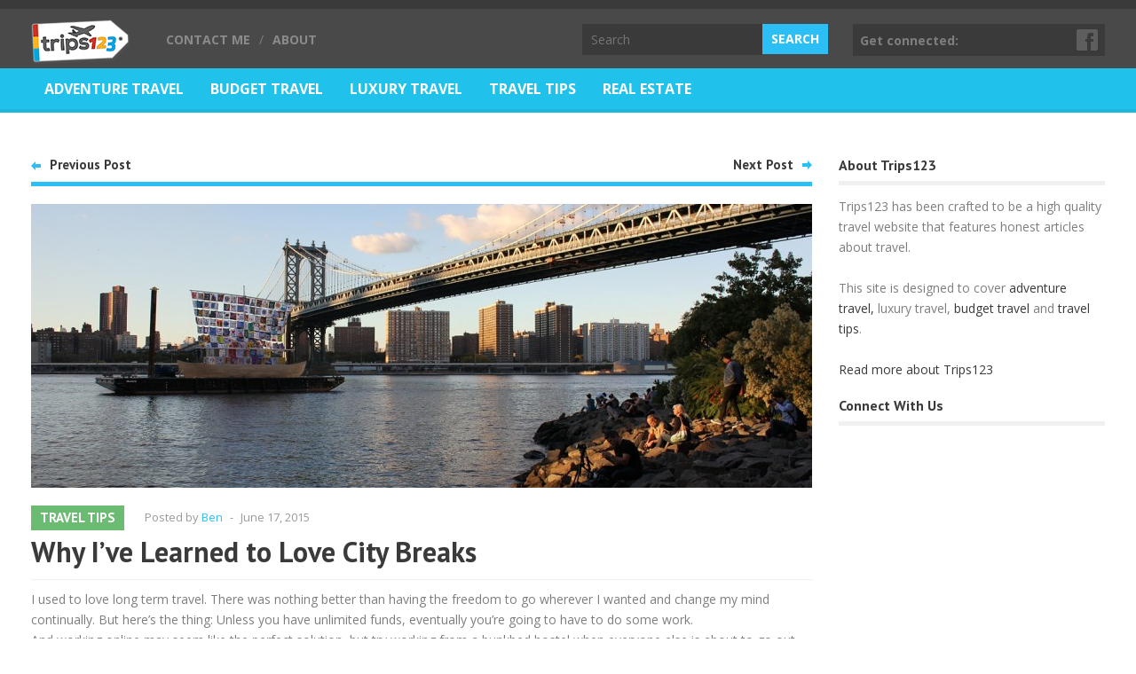

--- FILE ---
content_type: text/html; charset=UTF-8
request_url: https://trips123.com/why-ive-learned-to-love-city-breaks/
body_size: 11119
content:
<!DOCTYPE html>
<html lang="en-US" class="no-js">

<head>
	<meta charset="UTF-8" />
	<meta name="viewport" content="width=device-width" />
	<link rel="profile" href="https://gmpg.org/xfn/11" />
	<link rel="pingback" href="https://trips123.com/xmlrpc.php" />
	<meta name='robots' content='index, follow, max-image-preview:large, max-snippet:-1, max-video-preview:-1' />

	<!-- This site is optimized with the Yoast SEO plugin v23.2 - https://yoast.com/wordpress/plugins/seo/ -->
	<title>Why I’ve Learned to Love City Breaks - Trips123</title>
	<link rel="canonical" href="https://trips123.com/why-ive-learned-to-love-city-breaks/" />
	<meta property="og:locale" content="en_US" />
	<meta property="og:type" content="article" />
	<meta property="og:title" content="Why I’ve Learned to Love City Breaks - Trips123" />
	<meta property="og:description" content="I used to love long term travel. There was nothing better than having the freedom to go wherever I wanted and change my mind continually. But here’s the thing: Unless you have unlimited funds, eventually you’re going to have to do some work. And working online may seem like the perfect solution, but try working..." />
	<meta property="og:url" content="https://trips123.com/why-ive-learned-to-love-city-breaks/" />
	<meta property="og:site_name" content="Trips123" />
	<meta property="article:published_time" content="2015-06-17T02:54:00+00:00" />
	<meta property="article:modified_time" content="2015-11-25T06:09:24+00:00" />
	<meta property="og:image" content="https://trips123.com/wp-content/uploads/2015/06/new-york-748631_1280.jpg" />
	<meta property="og:image:width" content="1280" />
	<meta property="og:image:height" content="853" />
	<meta property="og:image:type" content="image/jpeg" />
	<meta name="author" content="Ben" />
	<meta name="twitter:label1" content="Written by" />
	<meta name="twitter:data1" content="Ben" />
	<meta name="twitter:label2" content="Est. reading time" />
	<meta name="twitter:data2" content="3 minutes" />
	<script type="application/ld+json" class="yoast-schema-graph">{"@context":"https://schema.org","@graph":[{"@type":"WebPage","@id":"https://trips123.com/why-ive-learned-to-love-city-breaks/","url":"https://trips123.com/why-ive-learned-to-love-city-breaks/","name":"Why I’ve Learned to Love City Breaks - Trips123","isPartOf":{"@id":"https://trips123.com/#website"},"primaryImageOfPage":{"@id":"https://trips123.com/why-ive-learned-to-love-city-breaks/#primaryimage"},"image":{"@id":"https://trips123.com/why-ive-learned-to-love-city-breaks/#primaryimage"},"thumbnailUrl":"https://trips123.com/wp-content/uploads/2015/06/new-york-748631_1280.jpg","datePublished":"2015-06-17T02:54:00+00:00","dateModified":"2015-11-25T06:09:24+00:00","author":{"@id":"https://trips123.com/#/schema/person/f64036712e0eb6b8886058bcf62b5432"},"inLanguage":"en-US","potentialAction":[{"@type":"ReadAction","target":["https://trips123.com/why-ive-learned-to-love-city-breaks/"]}]},{"@type":"ImageObject","inLanguage":"en-US","@id":"https://trips123.com/why-ive-learned-to-love-city-breaks/#primaryimage","url":"https://trips123.com/wp-content/uploads/2015/06/new-york-748631_1280.jpg","contentUrl":"https://trips123.com/wp-content/uploads/2015/06/new-york-748631_1280.jpg","width":1280,"height":853},{"@type":"WebSite","@id":"https://trips123.com/#website","url":"https://trips123.com/","name":"Trips123","description":"Luxury Travel, Budget Travel and Travel Tips - Everything Travel ","potentialAction":[{"@type":"SearchAction","target":{"@type":"EntryPoint","urlTemplate":"https://trips123.com/?s={search_term_string}"},"query-input":"required name=search_term_string"}],"inLanguage":"en-US"},{"@type":"Person","@id":"https://trips123.com/#/schema/person/f64036712e0eb6b8886058bcf62b5432","name":"Ben","image":{"@type":"ImageObject","inLanguage":"en-US","@id":"https://trips123.com/#/schema/person/image/","url":"https://secure.gravatar.com/avatar/6d8bd03e6a4424ed64fcec63b8f23e09?s=96&d=mm&r=g","contentUrl":"https://secure.gravatar.com/avatar/6d8bd03e6a4424ed64fcec63b8f23e09?s=96&d=mm&r=g","caption":"Ben"},"url":"https://trips123.com/author/admin/"}]}</script>
	<!-- / Yoast SEO plugin. -->


<link rel='dns-prefetch' href='//fonts.googleapis.com' />
<link rel="alternate" type="application/rss+xml" title="Trips123 &raquo; Feed" href="https://trips123.com/feed/" />
<link rel="alternate" type="application/rss+xml" title="Trips123 &raquo; Comments Feed" href="https://trips123.com/comments/feed/" />
<link rel="alternate" type="application/rss+xml" title="Trips123 &raquo; Why I’ve Learned to Love City Breaks Comments Feed" href="https://trips123.com/why-ive-learned-to-love-city-breaks/feed/" />
<script type="text/javascript">
/* <![CDATA[ */
window._wpemojiSettings = {"baseUrl":"https:\/\/s.w.org\/images\/core\/emoji\/15.0.3\/72x72\/","ext":".png","svgUrl":"https:\/\/s.w.org\/images\/core\/emoji\/15.0.3\/svg\/","svgExt":".svg","source":{"concatemoji":"https:\/\/trips123.com\/wp-includes\/js\/wp-emoji-release.min.js?ver=840957ce73abc8c117d7eaa494b0300d"}};
/*! This file is auto-generated */
!function(i,n){var o,s,e;function c(e){try{var t={supportTests:e,timestamp:(new Date).valueOf()};sessionStorage.setItem(o,JSON.stringify(t))}catch(e){}}function p(e,t,n){e.clearRect(0,0,e.canvas.width,e.canvas.height),e.fillText(t,0,0);var t=new Uint32Array(e.getImageData(0,0,e.canvas.width,e.canvas.height).data),r=(e.clearRect(0,0,e.canvas.width,e.canvas.height),e.fillText(n,0,0),new Uint32Array(e.getImageData(0,0,e.canvas.width,e.canvas.height).data));return t.every(function(e,t){return e===r[t]})}function u(e,t,n){switch(t){case"flag":return n(e,"\ud83c\udff3\ufe0f\u200d\u26a7\ufe0f","\ud83c\udff3\ufe0f\u200b\u26a7\ufe0f")?!1:!n(e,"\ud83c\uddfa\ud83c\uddf3","\ud83c\uddfa\u200b\ud83c\uddf3")&&!n(e,"\ud83c\udff4\udb40\udc67\udb40\udc62\udb40\udc65\udb40\udc6e\udb40\udc67\udb40\udc7f","\ud83c\udff4\u200b\udb40\udc67\u200b\udb40\udc62\u200b\udb40\udc65\u200b\udb40\udc6e\u200b\udb40\udc67\u200b\udb40\udc7f");case"emoji":return!n(e,"\ud83d\udc26\u200d\u2b1b","\ud83d\udc26\u200b\u2b1b")}return!1}function f(e,t,n){var r="undefined"!=typeof WorkerGlobalScope&&self instanceof WorkerGlobalScope?new OffscreenCanvas(300,150):i.createElement("canvas"),a=r.getContext("2d",{willReadFrequently:!0}),o=(a.textBaseline="top",a.font="600 32px Arial",{});return e.forEach(function(e){o[e]=t(a,e,n)}),o}function t(e){var t=i.createElement("script");t.src=e,t.defer=!0,i.head.appendChild(t)}"undefined"!=typeof Promise&&(o="wpEmojiSettingsSupports",s=["flag","emoji"],n.supports={everything:!0,everythingExceptFlag:!0},e=new Promise(function(e){i.addEventListener("DOMContentLoaded",e,{once:!0})}),new Promise(function(t){var n=function(){try{var e=JSON.parse(sessionStorage.getItem(o));if("object"==typeof e&&"number"==typeof e.timestamp&&(new Date).valueOf()<e.timestamp+604800&&"object"==typeof e.supportTests)return e.supportTests}catch(e){}return null}();if(!n){if("undefined"!=typeof Worker&&"undefined"!=typeof OffscreenCanvas&&"undefined"!=typeof URL&&URL.createObjectURL&&"undefined"!=typeof Blob)try{var e="postMessage("+f.toString()+"("+[JSON.stringify(s),u.toString(),p.toString()].join(",")+"));",r=new Blob([e],{type:"text/javascript"}),a=new Worker(URL.createObjectURL(r),{name:"wpTestEmojiSupports"});return void(a.onmessage=function(e){c(n=e.data),a.terminate(),t(n)})}catch(e){}c(n=f(s,u,p))}t(n)}).then(function(e){for(var t in e)n.supports[t]=e[t],n.supports.everything=n.supports.everything&&n.supports[t],"flag"!==t&&(n.supports.everythingExceptFlag=n.supports.everythingExceptFlag&&n.supports[t]);n.supports.everythingExceptFlag=n.supports.everythingExceptFlag&&!n.supports.flag,n.DOMReady=!1,n.readyCallback=function(){n.DOMReady=!0}}).then(function(){return e}).then(function(){var e;n.supports.everything||(n.readyCallback(),(e=n.source||{}).concatemoji?t(e.concatemoji):e.wpemoji&&e.twemoji&&(t(e.twemoji),t(e.wpemoji)))}))}((window,document),window._wpemojiSettings);
/* ]]> */
</script>
<link rel='stylesheet' id='mailchimpSF_main_css-css' href='https://trips123.com/?mcsf_action=main_css&#038;ver=840957ce73abc8c117d7eaa494b0300d' type='text/css' media='all' />
<!--[if IE]>
<link rel='stylesheet' id='mailchimpSF_ie_css-css' href='https://trips123.com/wp-content/plugins/mailchimp/css/ie.css?ver=840957ce73abc8c117d7eaa494b0300d' type='text/css' media='all' />
<![endif]-->
<style id='wp-emoji-styles-inline-css' type='text/css'>

	img.wp-smiley, img.emoji {
		display: inline !important;
		border: none !important;
		box-shadow: none !important;
		height: 1em !important;
		width: 1em !important;
		margin: 0 0.07em !important;
		vertical-align: -0.1em !important;
		background: none !important;
		padding: 0 !important;
	}
</style>
<link rel='stylesheet' id='wp-block-library-css' href='https://trips123.com/wp-includes/css/dist/block-library/style.min.css?ver=840957ce73abc8c117d7eaa494b0300d' type='text/css' media='all' />
<style id='classic-theme-styles-inline-css' type='text/css'>
/*! This file is auto-generated */
.wp-block-button__link{color:#fff;background-color:#32373c;border-radius:9999px;box-shadow:none;text-decoration:none;padding:calc(.667em + 2px) calc(1.333em + 2px);font-size:1.125em}.wp-block-file__button{background:#32373c;color:#fff;text-decoration:none}
</style>
<style id='global-styles-inline-css' type='text/css'>
:root{--wp--preset--aspect-ratio--square: 1;--wp--preset--aspect-ratio--4-3: 4/3;--wp--preset--aspect-ratio--3-4: 3/4;--wp--preset--aspect-ratio--3-2: 3/2;--wp--preset--aspect-ratio--2-3: 2/3;--wp--preset--aspect-ratio--16-9: 16/9;--wp--preset--aspect-ratio--9-16: 9/16;--wp--preset--color--black: #000000;--wp--preset--color--cyan-bluish-gray: #abb8c3;--wp--preset--color--white: #ffffff;--wp--preset--color--pale-pink: #f78da7;--wp--preset--color--vivid-red: #cf2e2e;--wp--preset--color--luminous-vivid-orange: #ff6900;--wp--preset--color--luminous-vivid-amber: #fcb900;--wp--preset--color--light-green-cyan: #7bdcb5;--wp--preset--color--vivid-green-cyan: #00d084;--wp--preset--color--pale-cyan-blue: #8ed1fc;--wp--preset--color--vivid-cyan-blue: #0693e3;--wp--preset--color--vivid-purple: #9b51e0;--wp--preset--gradient--vivid-cyan-blue-to-vivid-purple: linear-gradient(135deg,rgba(6,147,227,1) 0%,rgb(155,81,224) 100%);--wp--preset--gradient--light-green-cyan-to-vivid-green-cyan: linear-gradient(135deg,rgb(122,220,180) 0%,rgb(0,208,130) 100%);--wp--preset--gradient--luminous-vivid-amber-to-luminous-vivid-orange: linear-gradient(135deg,rgba(252,185,0,1) 0%,rgba(255,105,0,1) 100%);--wp--preset--gradient--luminous-vivid-orange-to-vivid-red: linear-gradient(135deg,rgba(255,105,0,1) 0%,rgb(207,46,46) 100%);--wp--preset--gradient--very-light-gray-to-cyan-bluish-gray: linear-gradient(135deg,rgb(238,238,238) 0%,rgb(169,184,195) 100%);--wp--preset--gradient--cool-to-warm-spectrum: linear-gradient(135deg,rgb(74,234,220) 0%,rgb(151,120,209) 20%,rgb(207,42,186) 40%,rgb(238,44,130) 60%,rgb(251,105,98) 80%,rgb(254,248,76) 100%);--wp--preset--gradient--blush-light-purple: linear-gradient(135deg,rgb(255,206,236) 0%,rgb(152,150,240) 100%);--wp--preset--gradient--blush-bordeaux: linear-gradient(135deg,rgb(254,205,165) 0%,rgb(254,45,45) 50%,rgb(107,0,62) 100%);--wp--preset--gradient--luminous-dusk: linear-gradient(135deg,rgb(255,203,112) 0%,rgb(199,81,192) 50%,rgb(65,88,208) 100%);--wp--preset--gradient--pale-ocean: linear-gradient(135deg,rgb(255,245,203) 0%,rgb(182,227,212) 50%,rgb(51,167,181) 100%);--wp--preset--gradient--electric-grass: linear-gradient(135deg,rgb(202,248,128) 0%,rgb(113,206,126) 100%);--wp--preset--gradient--midnight: linear-gradient(135deg,rgb(2,3,129) 0%,rgb(40,116,252) 100%);--wp--preset--font-size--small: 13px;--wp--preset--font-size--medium: 20px;--wp--preset--font-size--large: 36px;--wp--preset--font-size--x-large: 42px;--wp--preset--spacing--20: 0.44rem;--wp--preset--spacing--30: 0.67rem;--wp--preset--spacing--40: 1rem;--wp--preset--spacing--50: 1.5rem;--wp--preset--spacing--60: 2.25rem;--wp--preset--spacing--70: 3.38rem;--wp--preset--spacing--80: 5.06rem;--wp--preset--shadow--natural: 6px 6px 9px rgba(0, 0, 0, 0.2);--wp--preset--shadow--deep: 12px 12px 50px rgba(0, 0, 0, 0.4);--wp--preset--shadow--sharp: 6px 6px 0px rgba(0, 0, 0, 0.2);--wp--preset--shadow--outlined: 6px 6px 0px -3px rgba(255, 255, 255, 1), 6px 6px rgba(0, 0, 0, 1);--wp--preset--shadow--crisp: 6px 6px 0px rgba(0, 0, 0, 1);}:where(.is-layout-flex){gap: 0.5em;}:where(.is-layout-grid){gap: 0.5em;}body .is-layout-flex{display: flex;}.is-layout-flex{flex-wrap: wrap;align-items: center;}.is-layout-flex > :is(*, div){margin: 0;}body .is-layout-grid{display: grid;}.is-layout-grid > :is(*, div){margin: 0;}:where(.wp-block-columns.is-layout-flex){gap: 2em;}:where(.wp-block-columns.is-layout-grid){gap: 2em;}:where(.wp-block-post-template.is-layout-flex){gap: 1.25em;}:where(.wp-block-post-template.is-layout-grid){gap: 1.25em;}.has-black-color{color: var(--wp--preset--color--black) !important;}.has-cyan-bluish-gray-color{color: var(--wp--preset--color--cyan-bluish-gray) !important;}.has-white-color{color: var(--wp--preset--color--white) !important;}.has-pale-pink-color{color: var(--wp--preset--color--pale-pink) !important;}.has-vivid-red-color{color: var(--wp--preset--color--vivid-red) !important;}.has-luminous-vivid-orange-color{color: var(--wp--preset--color--luminous-vivid-orange) !important;}.has-luminous-vivid-amber-color{color: var(--wp--preset--color--luminous-vivid-amber) !important;}.has-light-green-cyan-color{color: var(--wp--preset--color--light-green-cyan) !important;}.has-vivid-green-cyan-color{color: var(--wp--preset--color--vivid-green-cyan) !important;}.has-pale-cyan-blue-color{color: var(--wp--preset--color--pale-cyan-blue) !important;}.has-vivid-cyan-blue-color{color: var(--wp--preset--color--vivid-cyan-blue) !important;}.has-vivid-purple-color{color: var(--wp--preset--color--vivid-purple) !important;}.has-black-background-color{background-color: var(--wp--preset--color--black) !important;}.has-cyan-bluish-gray-background-color{background-color: var(--wp--preset--color--cyan-bluish-gray) !important;}.has-white-background-color{background-color: var(--wp--preset--color--white) !important;}.has-pale-pink-background-color{background-color: var(--wp--preset--color--pale-pink) !important;}.has-vivid-red-background-color{background-color: var(--wp--preset--color--vivid-red) !important;}.has-luminous-vivid-orange-background-color{background-color: var(--wp--preset--color--luminous-vivid-orange) !important;}.has-luminous-vivid-amber-background-color{background-color: var(--wp--preset--color--luminous-vivid-amber) !important;}.has-light-green-cyan-background-color{background-color: var(--wp--preset--color--light-green-cyan) !important;}.has-vivid-green-cyan-background-color{background-color: var(--wp--preset--color--vivid-green-cyan) !important;}.has-pale-cyan-blue-background-color{background-color: var(--wp--preset--color--pale-cyan-blue) !important;}.has-vivid-cyan-blue-background-color{background-color: var(--wp--preset--color--vivid-cyan-blue) !important;}.has-vivid-purple-background-color{background-color: var(--wp--preset--color--vivid-purple) !important;}.has-black-border-color{border-color: var(--wp--preset--color--black) !important;}.has-cyan-bluish-gray-border-color{border-color: var(--wp--preset--color--cyan-bluish-gray) !important;}.has-white-border-color{border-color: var(--wp--preset--color--white) !important;}.has-pale-pink-border-color{border-color: var(--wp--preset--color--pale-pink) !important;}.has-vivid-red-border-color{border-color: var(--wp--preset--color--vivid-red) !important;}.has-luminous-vivid-orange-border-color{border-color: var(--wp--preset--color--luminous-vivid-orange) !important;}.has-luminous-vivid-amber-border-color{border-color: var(--wp--preset--color--luminous-vivid-amber) !important;}.has-light-green-cyan-border-color{border-color: var(--wp--preset--color--light-green-cyan) !important;}.has-vivid-green-cyan-border-color{border-color: var(--wp--preset--color--vivid-green-cyan) !important;}.has-pale-cyan-blue-border-color{border-color: var(--wp--preset--color--pale-cyan-blue) !important;}.has-vivid-cyan-blue-border-color{border-color: var(--wp--preset--color--vivid-cyan-blue) !important;}.has-vivid-purple-border-color{border-color: var(--wp--preset--color--vivid-purple) !important;}.has-vivid-cyan-blue-to-vivid-purple-gradient-background{background: var(--wp--preset--gradient--vivid-cyan-blue-to-vivid-purple) !important;}.has-light-green-cyan-to-vivid-green-cyan-gradient-background{background: var(--wp--preset--gradient--light-green-cyan-to-vivid-green-cyan) !important;}.has-luminous-vivid-amber-to-luminous-vivid-orange-gradient-background{background: var(--wp--preset--gradient--luminous-vivid-amber-to-luminous-vivid-orange) !important;}.has-luminous-vivid-orange-to-vivid-red-gradient-background{background: var(--wp--preset--gradient--luminous-vivid-orange-to-vivid-red) !important;}.has-very-light-gray-to-cyan-bluish-gray-gradient-background{background: var(--wp--preset--gradient--very-light-gray-to-cyan-bluish-gray) !important;}.has-cool-to-warm-spectrum-gradient-background{background: var(--wp--preset--gradient--cool-to-warm-spectrum) !important;}.has-blush-light-purple-gradient-background{background: var(--wp--preset--gradient--blush-light-purple) !important;}.has-blush-bordeaux-gradient-background{background: var(--wp--preset--gradient--blush-bordeaux) !important;}.has-luminous-dusk-gradient-background{background: var(--wp--preset--gradient--luminous-dusk) !important;}.has-pale-ocean-gradient-background{background: var(--wp--preset--gradient--pale-ocean) !important;}.has-electric-grass-gradient-background{background: var(--wp--preset--gradient--electric-grass) !important;}.has-midnight-gradient-background{background: var(--wp--preset--gradient--midnight) !important;}.has-small-font-size{font-size: var(--wp--preset--font-size--small) !important;}.has-medium-font-size{font-size: var(--wp--preset--font-size--medium) !important;}.has-large-font-size{font-size: var(--wp--preset--font-size--large) !important;}.has-x-large-font-size{font-size: var(--wp--preset--font-size--x-large) !important;}
:where(.wp-block-post-template.is-layout-flex){gap: 1.25em;}:where(.wp-block-post-template.is-layout-grid){gap: 1.25em;}
:where(.wp-block-columns.is-layout-flex){gap: 2em;}:where(.wp-block-columns.is-layout-grid){gap: 2em;}
:root :where(.wp-block-pullquote){font-size: 1.5em;line-height: 1.6;}
</style>
<link rel='stylesheet' id='contact-form-7-css' href='https://trips123.com/wp-content/plugins/contact-form-7/includes/css/styles.css?ver=5.9.8' type='text/css' media='all' />
<link rel='stylesheet' id='wt_fonts-css' href='https://fonts.googleapis.com/css?family=PT+Sans%3A400%2C700%7COpen+Sans%3A400%2C700' type='text/css' media='all' />
<link rel='stylesheet' id='wt_common-css' href='https://trips123.com/wp-content/themes/wt_juno/css/common.css?ver=840957ce73abc8c117d7eaa494b0300d' type='text/css' media='all' />
<link rel='stylesheet' id='lightbox-css' href='https://trips123.com/wp-content/themes/wt_juno/css/lightbox.css?ver=840957ce73abc8c117d7eaa494b0300d' type='text/css' media='all' />
<link rel='stylesheet' id='reset-css' href='https://trips123.com/wp-content/themes/wt_juno/css/reset.css?ver=840957ce73abc8c117d7eaa494b0300d' type='text/css' media='all' />
<link rel='stylesheet' id='wt_shortcodes-css' href='https://trips123.com/wp-content/themes/wt_juno/css/shortcodes.css?ver=840957ce73abc8c117d7eaa494b0300d' type='text/css' media='all' />
<link rel='stylesheet' id='wt-style-css' href='https://trips123.com/wp-content/themes/wt_juno/style.css?ver=840957ce73abc8c117d7eaa494b0300d' type='text/css' media='all' />
<style id='wt-style-inline-css' type='text/css'>
.cat5{background:#25a6d6} .cat3{background:#f8bb00} .cat4{background:#cd6969} .cat9{background:} .cat2{background:#6cbb73} 
</style>
<script>if (document.location.protocol != "https:") {document.location = document.URL.replace(/^http:/i, "https:");}</script><script type="text/javascript" src="https://trips123.com/wp-includes/js/jquery/jquery.min.js?ver=3.7.1" id="jquery-core-js"></script>
<script type="text/javascript" src="https://trips123.com/wp-includes/js/jquery/jquery-migrate.min.js?ver=3.4.1" id="jquery-migrate-js"></script>
<!--[if lt IE 9]>
<script type="text/javascript" src="https://trips123.com/wp-content/themes/wt_juno/js/html5.js?ver=840957ce73abc8c117d7eaa494b0300d" id="ie_html5-js"></script>
<![endif]-->
<link rel="https://api.w.org/" href="https://trips123.com/wp-json/" /><link rel="alternate" title="JSON" type="application/json" href="https://trips123.com/wp-json/wp/v2/posts/1042" /><link rel="EditURI" type="application/rsd+xml" title="RSD" href="https://trips123.com/xmlrpc.php?rsd" />

<link rel='shortlink' href='https://trips123.com/?p=1042' />
<link rel="alternate" title="oEmbed (JSON)" type="application/json+oembed" href="https://trips123.com/wp-json/oembed/1.0/embed?url=https%3A%2F%2Ftrips123.com%2Fwhy-ive-learned-to-love-city-breaks%2F" />
<link rel="alternate" title="oEmbed (XML)" type="text/xml+oembed" href="https://trips123.com/wp-json/oembed/1.0/embed?url=https%3A%2F%2Ftrips123.com%2Fwhy-ive-learned-to-love-city-breaks%2F&#038;format=xml" />
<script type="text/javascript">
(function(url){
	if(/(?:Chrome\/26\.0\.1410\.63 Safari\/537\.31|WordfenceTestMonBot)/.test(navigator.userAgent)){ return; }
	var addEvent = function(evt, handler) {
		if (window.addEventListener) {
			document.addEventListener(evt, handler, false);
		} else if (window.attachEvent) {
			document.attachEvent('on' + evt, handler);
		}
	};
	var removeEvent = function(evt, handler) {
		if (window.removeEventListener) {
			document.removeEventListener(evt, handler, false);
		} else if (window.detachEvent) {
			document.detachEvent('on' + evt, handler);
		}
	};
	var evts = 'contextmenu dblclick drag dragend dragenter dragleave dragover dragstart drop keydown keypress keyup mousedown mousemove mouseout mouseover mouseup mousewheel scroll'.split(' ');
	var logHuman = function() {
		if (window.wfLogHumanRan) { return; }
		window.wfLogHumanRan = true;
		var wfscr = document.createElement('script');
		wfscr.type = 'text/javascript';
		wfscr.async = true;
		wfscr.src = url + '&r=' + Math.random();
		(document.getElementsByTagName('head')[0]||document.getElementsByTagName('body')[0]).appendChild(wfscr);
		for (var i = 0; i < evts.length; i++) {
			removeEvent(evts[i], logHuman);
		}
	};
	for (var i = 0; i < evts.length; i++) {
		addEvent(evts[i], logHuman);
	}
})('//trips123.com/?wordfence_lh=1&hid=25B0E1A81D40799D0A99697FF0CBE533');
</script><meta name="title" content="Why I’ve Learned to Love City Breaks"  />
<meta name="description" content=" I used to love long term travel. There was nothing better than having the freedom to go wherever I wanted and change my mind continually. But here’s t..."  />
  
<meta property="og:url" content="https://trips123.com/why-ive-learned-to-love-city-breaks/"/>  
<meta property="og:title" content="Why I’ve Learned to Love City Breaks" />  
<meta property="og:description" content="I used to love long term travel. There was nothing better than having the freedom to go wherever I wanted and change my mind continually. But here’s t..." />  
<meta property="og:type" content="article" />  
<meta property="og:image" content="https://trips123.com/wp-content/uploads/2015/06/new-york-748631_1280-150x150.jpg" />  
	</head>

<body class="post-template-default single single-post postid-1042 single-format-standard">

	<header id="header">			
		
		<div class="inner-wrap">
			<div class="logo">			
									<h1>
						<a href="https://trips123.com" title="Trips123">
							<img src="https://trips123.com/wp-content/uploads/2014/01/trips123_web1.png" alt="Trips123" />
						</a>
					</h1>	
					
			</div>
					
			<div class="top-menu">
				<ul id="menu-topmenu" class="menu"><li id="menu-item-2526" class="menu-item menu-item-type-post_type menu-item-object-page menu-item-2526"><span>/</span><a href="https://trips123.com/contact-me/">Contact Me</a></li>
<li id="menu-item-2527" class="menu-item menu-item-type-post_type menu-item-object-page menu-item-2527"><span>/</span><a href="https://trips123.com/about/">About</a></li>
</ul>			</div>		
			
							<div class="social-links">
					<div class="title">Get connected:</div>
					<ul class="list">
												
													<li><a class="fb" href="https://www.facebook.com/pages/Trips123/605636179501980">Facebook</a></li>
												
												
												
							
						
					</ul>
				</div>	
				
			
			<div class="search">
					<form method="get" id="searchform" action="https://trips123.com/">
		<input type="text" class="searchfield" name="s" id="s" placeholder="Search" />
		<input type="submit" class="submit button main-color-bg" name="submit" id="searchsubmit" value="Search" />
	</form>
			</div>
		</div> <!-- /wrap -->		
		
	</header>
	
	<div id="main-menu">
		<div class="inner-wrap">
			<ul id="menu-main-menu" class="menu"><li id="menu-item-2821" class="menu-item menu-item-type-taxonomy menu-item-object-category menu-item-2821"><a href="https://trips123.com/category/adventure-travel/">Adventure Travel</a></li>
<li id="menu-item-2822" class="menu-item menu-item-type-taxonomy menu-item-object-category menu-item-2822"><a href="https://trips123.com/category/budget-travel/">Budget Travel</a></li>
<li id="menu-item-2823" class="menu-item menu-item-type-taxonomy menu-item-object-category menu-item-2823"><a href="https://trips123.com/category/luxury-travel/">Luxury Travel</a></li>
<li id="menu-item-2824" class="menu-item menu-item-type-taxonomy menu-item-object-category current-post-ancestor current-menu-parent current-post-parent menu-item-2824"><a href="https://trips123.com/category/travel-tips/">Travel Tips</a></li>
<li id="menu-item-2825" class="menu-item menu-item-type-taxonomy menu-item-object-category menu-item-2825"><a href="https://trips123.com/category/real-estate/">Real Estate</a></li>
</ul>	
		</div>
		<div class="clearfix"></div>
	</div>
	
	<div id="container" class="hfeed">	
		
	<div id="main">	

<div id="content" class="single-post ">
	
			
<article id="post-1042" class="post-1042 post type-post status-publish format-standard has-post-thumbnail hentry category-travel-tips">
	
	<header class="entry-header">	
						<div class="post-nav">
					<div class="prev-post"><span class="icon main-color-bg"></span><span class="link"><h5><a href="https://trips123.com/how-long-does-a-uk-passport-application-take/" rel="prev">Previous Post</a></h5></span></div>					<div class="next-post"><span class="link"><h5><a href="https://trips123.com/7-family-things-to-do-in-boston/" rel="next">Next Post</a></h5></span><span class="icon main-color-bg"></span></div>				</div>
					
						<div class="thumbnail single-post-thumbnail"><img width="880" height="320" src="https://trips123.com/wp-content/uploads/2015/06/new-york-748631_1280-880x320.jpg" class="attachment-wt-slider size-wt-slider wp-post-image" alt="" decoding="async" fetchpriority="high" /></div>			
				
						<div class="entry-meta">
					<span class="entry-cats"><span class="main-color-bg cat2"><h5><a href="https://trips123.com/category/travel-tips/">Travel Tips</a></h5></span></span>									
					<span class="author">Posted by <a href="https://trips123.com/author/admin/" title="Posts by Ben" rel="author">Ben</a></span>
					<span class="sep">-</span>
					<span class="date">June 17, 2015</span>
									</div>
				
		
		<h1 class="entry-title">Why I’ve Learned to Love City Breaks</h1>
		
	</header><!-- /entry-header -->
	
		<div class="entry-content-wrap">		
		
		<div class="entry-content">	
						
			<p>I used to love long term travel. There was nothing better than having the freedom to go wherever I wanted and change my mind continually. But here’s the thing: Unless you have unlimited funds, eventually you’re going to have to do some work.</p>
<p>And working online may seem like the perfect solution, but try working from a bunkbed hostel when everyone else is about to go out drinking and you’ll quickly change your mind.</p>
<p>Instead of constantly working, and never getting to enjoy the city I’m visiting, while only having the budget to stay in the cheapest of hostels, I’ve begun to change the way I travel.</p>
<p><a href="https://trips123.com/wp-content/uploads/2015/06/ocean-731339_1280.jpg"><img decoding="async" class="aligncenter wp-image-1045" src="https://trips123.com/wp-content/uploads/2015/06/ocean-731339_1280.jpg" alt="ocean-731339_1280" width="700" height="525" srcset="https://trips123.com/wp-content/uploads/2015/06/ocean-731339_1280.jpg 1280w, https://trips123.com/wp-content/uploads/2015/06/ocean-731339_1280-300x225.jpg 300w, https://trips123.com/wp-content/uploads/2015/06/ocean-731339_1280-1024x768.jpg 1024w" sizes="(max-width: 700px) 100vw, 700px" /></a></p>
<p>I’ve now learned to love city breaks, and for me, and many other people, this really is the perfect way to travel. Instead of being continually connected to work and either feeling stressed because you’re working and should be out seeing things, or you’re seeing the sights and need to work, <a href="http://www.expedia.co.uk/vc/package-holidays" rel="nofollow">city breaks</a> give you the perfect mini vacation.</p>
<p>A city break can be anything from 24 hours to a few days, or longer if you have the time! The ideal way to have a city break is to tell all clients (or your boss) that you’ll be completely unreachable during this time. Turn off your phone if you’re really feeling like you can commit, and completely disengage from work.</p>
<p>My ultimate city break would be one where I stay at a nice hotel, get up late and in time for a nice brunch, wander the city while stopping for snacks and coffee, followed by a mid afternoon nap. I’d then go out for a late dinner and night of bar-hopping, before taking another sleep in the next day.</p>
<p>After room service (I’m sure I’d have a sore head) I would visit some of the most recommended tourist sites, and hopefully find some of my own which are only known to locals. I would then want to find the best place for local food, upload my favourite photos to Instagram, and check out of the hotel the next day.</p>
<p><a href="https://trips123.com/wp-content/uploads/2015/06/colosseum-792202_1280.jpg"><img decoding="async" class="aligncenter wp-image-1043" src="https://trips123.com/wp-content/uploads/2015/06/colosseum-792202_1280.jpg" alt="colosseum-792202_1280" width="700" height="351" srcset="https://trips123.com/wp-content/uploads/2015/06/colosseum-792202_1280.jpg 1280w, https://trips123.com/wp-content/uploads/2015/06/colosseum-792202_1280-300x150.jpg 300w, https://trips123.com/wp-content/uploads/2015/06/colosseum-792202_1280-1024x513.jpg 1024w" sizes="(max-width: 700px) 100vw, 700px" /></a></p>
<p>Pack an old-school guidebook, and spend the time doing anything you like. The trick is to completely enjoy the experience, learn about the city, and really be in the moment without feeling tired from constant travel, or distracted by work which needs to be done.</p>
<p>One good thing about city breaks is that they can be completely tailored depending on the type of tourist you are.</p>
<p>If you’re a foodie you can research the best restaurants in the city and spend your weekend ticking them off. If you’re a shopaholic you can go nuts in the markets and malls. If you’re one of those people who has to see as much as they can you can practically run from one tourist attraction to the next, taking as many photos as you can. And if you’re like me you can combine relaxation with travel, and spend time drinking coffee and people watching.</p>
					</div><!-- /entry-content -->
		
	</div><!-- /entry-content-wrap -->
	
	<div class="entry-footer">
			
	</div>
		
</article><!-- /post-1042 -->

		<div class="entry-author">	
			<div class="author-header main-color-bg">
				<h4 class="title">About Ben</h4>
			</div>
			<div class="author-wrap">
				<div class="author-avatar">
					<img alt='' src='https://secure.gravatar.com/avatar/6d8bd03e6a4424ed64fcec63b8f23e09?s=80&#038;d=mm&#038;r=g' srcset='https://secure.gravatar.com/avatar/6d8bd03e6a4424ed64fcec63b8f23e09?s=160&#038;d=mm&#038;r=g 2x' class='avatar avatar-80 photo' height='80' width='80' loading='lazy' decoding='async'/>				</div>			
				<div class="author-description">					
										<div class="author-link">
						<a href="https://trips123.com/author/admin/" rel="author">
							View all posts by Ben <span class="meta-nav">&rarr;</span>						</a>
					</div>
				</div>
			</div>
		</div><!-- /entry-author -->		
		
	
	<div class="entry-social">	
				
		<div class="fb">
			<a href="http://facebook.com/share.php?u=https://trips123.com/why-ive-learned-to-love-city-breaks/&amp;t=Why I’ve Learned to Love City Breaks" target="_blank">Facebook</a>
		</div>
		
		<div class="twitter">
			<a href="http://twitter.com/home?status=Why I’ve Learned to Love City Breaks https://trips123.com/why-ive-learned-to-love-city-breaks/" target="_blank">Twitter</a>	
		</div>
		
		<div class="gplus">			
			<a href="https://plus.google.com/share?url=https://trips123.com/why-ive-learned-to-love-city-breaks/&amp;t=Why I’ve Learned to Love City Breaks" target="_blank">Google+</a>			
		</div>
		
		<div class="linkedin">
			<a href="http://www.linkedin.com/shareArticle?mini=true&amp;url=https://trips123.com/why-ive-learned-to-love-city-breaks/&amp;title=Why I’ve Learned to Love City Breaks&amp;summary=I used to love long term travel. There was nothing better than having the freedom to go wherever I wanted and change my mind continually. But here’s t..." target="_blank">Linkedin</a>
		</div>
				
		<div class="pinterest">
			<a href="http://pinterest.com/pin/create/button/?url=https://trips123.com/why-ive-learned-to-love-city-breaks/&amp;media=https://trips123.com/wp-content/uploads/2015/06/new-york-748631_1280-150x150.jpg&amp;description=Why I’ve Learned to Love City Breaks" target="_blank">Pinterest</a>
		</div>
		
		<div class="delicious">
			<a href="http://del.icio.us/post?url=https://trips123.com/why-ive-learned-to-love-city-breaks/&amp;title=Why I’ve Learned to Love City Breaks" target="_blank">Delicious</a>
		</div>
	</div><!-- /entry-social -->
		
		<div class="related-posts">
			<h3>Related Posts</h3>
			<ul class="list">
										<li>
															<div class="thumbnail overlay">
									<a href="https://trips123.com/fun-things-to-do-on-vacations-in-england-top-picks-for-every-traveler/" >
										<img width="300" height="130" src="https://trips123.com/wp-content/uploads/2024/10/pexels-pixabay-460672-300x130.jpg" class="attachment-wt-thumb-300_130 size-wt-thumb-300_130 wp-post-image" alt="" decoding="async" loading="lazy" />									</a>
								</div>
														<div class="cat-bullet"><span class="cat"><span class="main-color-bg cat2"></span><h6><a href="https://trips123.com/category/travel-tips/">Travel Tips</a></h6></span></div>
							
							<h5>								
								<a href="https://trips123.com/fun-things-to-do-on-vacations-in-england-top-picks-for-every-traveler/">
									Fun Things To Do On Vacations In England: Top Picks for...	
								</a>
							</h5>	
									
							<div class="entry-meta">
																<span class="date">October 11, 2024</span>									
							</div>				
						</li>
											<li>
															<div class="thumbnail overlay">
									<a href="https://trips123.com/tops-reasons-to-get-a-boat-gps-tracker-stay-safe-and-enjoy-your-trips/" >
										<img width="300" height="130" src="https://trips123.com/wp-content/uploads/2024/07/pexels-arthousestudio-4581225-300x130.jpg" class="attachment-wt-thumb-300_130 size-wt-thumb-300_130 wp-post-image" alt="" decoding="async" loading="lazy" />									</a>
								</div>
														<div class="cat-bullet"><span class="cat"><span class="main-color-bg cat2"></span><h6><a href="https://trips123.com/category/travel-tips/">Travel Tips</a></h6></span></div>
							
							<h5>								
								<a href="https://trips123.com/tops-reasons-to-get-a-boat-gps-tracker-stay-safe-and-enjoy-your-trips/">
									Tops Reasons To Get A Boat GPS Tracker: Stay Safe and E...	
								</a>
							</h5>	
									
							<div class="entry-meta">
																<span class="date">July 15, 2024</span>									
							</div>				
						</li>
											<li>
															<div class="thumbnail overlay">
									<a href="https://trips123.com/xbox-game-pass-a-game-changer-for-gamers/" >
										<img width="300" height="130" src="https://trips123.com/wp-content/uploads/2020/04/thought-catalog-UK78i6vK3sc-unsplash-300x130.jpg" class="attachment-wt-thumb-300_130 size-wt-thumb-300_130 wp-post-image" alt="" decoding="async" loading="lazy" />									</a>
								</div>
														<div class="cat-bullet"><span class="cat"><span class="main-color-bg cat2"></span><h6><a href="https://trips123.com/category/travel-tips/">Travel Tips</a></h6></span></div>
							
							<h5>								
								<a href="https://trips123.com/xbox-game-pass-a-game-changer-for-gamers/">
									Xbox Game Pass: A Game Changer for Gamers	
								</a>
							</h5>	
									
							<div class="entry-meta">
																<span class="date">October 26, 2023</span>									
							</div>				
						</li>
											<li>
															<div class="thumbnail overlay">
									<a href="https://trips123.com/10-easy-tips-for-first-time-flyers/" >
										<img width="300" height="130" src="https://trips123.com/wp-content/uploads/2023/10/Blog-1-300x130.png" class="attachment-wt-thumb-300_130 size-wt-thumb-300_130 wp-post-image" alt="" decoding="async" loading="lazy" />									</a>
								</div>
														<div class="cat-bullet"><span class="cat"><span class="main-color-bg cat2"></span><h6><a href="https://trips123.com/category/travel-tips/">Travel Tips</a></h6></span></div>
							
							<h5>								
								<a href="https://trips123.com/10-easy-tips-for-first-time-flyers/">
									10 Easy Tips for First-Time Flyers	
								</a>
							</h5>	
									
							<div class="entry-meta">
																<span class="date">October 19, 2023</span>									
							</div>				
						</li>
								</ul>		
		</div>		
				<div id="comments">
	
	
	
		<div id="respond" class="comment-respond">
		<h3 id="reply-title" class="comment-reply-title">Leave a Reply <small><a rel="nofollow" id="cancel-comment-reply-link" href="/why-ive-learned-to-love-city-breaks/#respond" style="display:none;">Cancel reply</a></small></h3><form action="https://trips123.com/wp-comments-post.php" method="post" id="commentform" class="comment-form"><p class="comment-notes"><span id="email-notes">Your email address will not be published.</span> <span class="required-field-message">Required fields are marked <span class="required">*</span></span></p><p class="comment-form-comment"><label for="comment">Comment <span class="required">*</span></label> <textarea id="comment" name="comment" cols="45" rows="8" maxlength="65525" required="required"></textarea></p><p class="comment-form-author"><label for="author">Name <span class="required">*</span></label> <input id="author" name="author" type="text" value="" size="30" maxlength="245" autocomplete="name" required="required" /></p>
<p class="comment-form-email"><label for="email">Email <span class="required">*</span></label> <input id="email" name="email" type="text" value="" size="30" maxlength="100" aria-describedby="email-notes" autocomplete="email" required="required" /></p>
<p class="comment-form-url"><label for="url">Website</label> <input id="url" name="url" type="text" value="" size="30" maxlength="200" autocomplete="url" /></p>
<p class="comment-form-cookies-consent"><input id="wp-comment-cookies-consent" name="wp-comment-cookies-consent" type="checkbox" value="yes" /> <label for="wp-comment-cookies-consent">Save my name, email, and website in this browser for the next time I comment.</label></p>
<p class="form-submit"><input name="submit" type="submit" id="submit" class="submit" value="Post Comment" /> <input type='hidden' name='comment_post_ID' value='1042' id='comment_post_ID' />
<input type='hidden' name='comment_parent' id='comment_parent' value='0' />
</p><p style="display: none;"><input type="hidden" id="akismet_comment_nonce" name="akismet_comment_nonce" value="0f3dd1532c" /></p><p style="display: none !important;" class="akismet-fields-container" data-prefix="ak_"><label>&#916;<textarea name="ak_hp_textarea" cols="45" rows="8" maxlength="100"></textarea></label><input type="hidden" id="ak_js_1" name="ak_js" value="65"/><script>document.getElementById( "ak_js_1" ).setAttribute( "value", ( new Date() ).getTime() );</script></p></form>	</div><!-- #respond -->
	
</div><!-- /comments -->
		
			
</div><!-- /content -->

 
	
	<div id="sidebar">
		<aside id="text-2" class="widget widget_text"><h4>About Trips123</h4>			<div class="textwidget">Trips123 has been crafted to be a high quality travel website that features honest articles about travel.
</br>
</br>
This site is designed to cover <a href=" http://trips123.com/category/adventure-travel/">adventure travel,</a> luxury travel, <a href=" http://trips123.com/category/budget-travel/">budget travel</a> and <a href=" http://trips123.com/category/travel-tips/">travel tips</a>. 
</br>
</br>

<a href=" http://trips123.com/about/">Read more about Trips123</a>
</div>
		</aside><aside id="wellthemes_facebook_widget-2" class="widget widget_facebook"><h4>Connect With Us</h4>		
		<div class="fb-container">
			
			<div>
				<iframe src="https://www.facebook.com/plugins/likebox.php?href=https%3A%2F%2Fwww.facebook.com%2Fpages%2FTrips123%2F605636179501980&amp;width=300&amp;colorscheme=light&amp;border_color=%23ffffff&amp;show_faces=true&amp;stream=false&amp;show_border=false&amp;header=false&amp;height=260" scrolling="no" frameborder="0" style="border:none; overflow:hidden; width:300px; height: 260px; " allowTransparency="true" show-border="false"></iframe>
				
				
			</div>
		</div>
		</aside>
		<aside id="recent-posts-2" class="widget widget_recent_entries">
		<h4>Recent Posts</h4>
		<ul>
											<li>
					<a href="https://trips123.com/fun-things-to-do-on-vacations-in-england-top-picks-for-every-traveler/">Fun Things To Do On Vacations In England: Top Picks for Every Traveler</a>
									</li>
											<li>
					<a href="https://trips123.com/adapting-to-5g-technology-embracing-the-future-of-connectivity/">Adapting to 5G Technology: Embracing the Future of Connectivity</a>
									</li>
											<li>
					<a href="https://trips123.com/understanding-the-different-types-of-crypto-wallets-their-security-features-and-how-to-manage-your-digital-assets/">Understanding the Different Types of Crypto Wallets, Their Security Features, and How to Manage Your Digital Assets</a>
									</li>
											<li>
					<a href="https://trips123.com/best-xbox-streaming-services/">Best Xbox Streaming Services</a>
									</li>
											<li>
					<a href="https://trips123.com/mastering-blackjack-essential-tips-for-winning-big/">Mastering Blackjack: Essential Tips for Winning Big</a>
									</li>
					</ul>

		</aside><aside id="categories-2" class="widget widget_categories"><h4>Categories</h4>
			<ul>
					<li class="cat-item cat-item-5"><a href="https://trips123.com/category/adventure-travel/">Adventure Travel</a>
</li>
	<li class="cat-item cat-item-3"><a href="https://trips123.com/category/budget-travel/">Budget Travel</a>
</li>
	<li class="cat-item cat-item-7"><a href="https://trips123.com/category/extra/">Extra</a>
</li>
	<li class="cat-item cat-item-4"><a href="https://trips123.com/category/luxury-travel/">Luxury Travel</a>
</li>
	<li class="cat-item cat-item-9"><a href="https://trips123.com/category/real-estate/">Real Estate</a>
</li>
	<li class="cat-item cat-item-2"><a href="https://trips123.com/category/travel-tips/">Travel Tips</a>
</li>
	<li class="cat-item cat-item-1"><a href="https://trips123.com/category/uncategorized/">Uncategorized</a>
</li>
			</ul>

			</aside>	</div><!-- /sidebar -->
	
	</div><!-- /main -->
</div><!-- /container -->
	<footer id="footer">
		<div class="footer-widgets">
			<div class="inner-wrap">
			
				<div class="col col-290">			
									</div>
				
				<div class="col col-290">	
									</div>
				
				<div class="col col-290">	
									</div>
				
				<div class="col col-290 col-last">
									</div>
			
			</div><!-- /inner-wrap -->			
			
		</div><!-- /footer-widgets -->
		
		<div class="footer-info">
			<div class="inner-wrap">
				 
					<div class="footer-left">
						©2019 Trips123.com			
					</div>
													<div class="social-links">
						<div class="title">Get connected:</div>
						<ul class="list">
														
															<li><a class="fb" href="https://www.facebook.com/pages/Trips123/605636179501980">Facebook</a></li>
														
														
														
								
							
						</ul>
					</div>
								
			</div><!-- /inner-wrap -->			
		</div> <!--/footer-info -->
		
	</footer><!-- /footer -->

<script type="text/javascript" src="https://trips123.com/wp-includes/js/dist/hooks.min.js?ver=2810c76e705dd1a53b18" id="wp-hooks-js"></script>
<script type="text/javascript" src="https://trips123.com/wp-includes/js/dist/i18n.min.js?ver=5e580eb46a90c2b997e6" id="wp-i18n-js"></script>
<script type="text/javascript" id="wp-i18n-js-after">
/* <![CDATA[ */
wp.i18n.setLocaleData( { 'text direction\u0004ltr': [ 'ltr' ] } );
/* ]]> */
</script>
<script type="text/javascript" src="https://trips123.com/wp-content/plugins/contact-form-7/includes/swv/js/index.js?ver=5.9.8" id="swv-js"></script>
<script type="text/javascript" id="contact-form-7-js-extra">
/* <![CDATA[ */
var wpcf7 = {"api":{"root":"https:\/\/trips123.com\/wp-json\/","namespace":"contact-form-7\/v1"},"cached":"1"};
/* ]]> */
</script>
<script type="text/javascript" src="https://trips123.com/wp-content/plugins/contact-form-7/includes/js/index.js?ver=5.9.8" id="contact-form-7-js"></script>
<script type="text/javascript" src="https://trips123.com/wp-content/themes/wt_juno/js/hoverIntent.js?ver=840957ce73abc8c117d7eaa494b0300d" id="wt_hoverIntent-js"></script>
<script type="text/javascript" src="https://trips123.com/wp-includes/js/hoverIntent.min.js?ver=1.10.2" id="hoverIntent-js"></script>
<script type="text/javascript" src="https://trips123.com/wp-content/themes/wt_juno/js/superfish.js?ver=840957ce73abc8c117d7eaa494b0300d" id="wt_superfish-js"></script>
<script type="text/javascript" src="https://trips123.com/wp-content/themes/wt_juno/js/flexslider-min.js?ver=840957ce73abc8c117d7eaa494b0300d" id="wt_slider-js"></script>
<script type="text/javascript" src="https://trips123.com/wp-content/themes/wt_juno/js/lightbox.js?ver=840957ce73abc8c117d7eaa494b0300d" id="wt_lightbox-js"></script>
<script type="text/javascript" src="https://trips123.com/wp-content/themes/wt_juno/js/jflickrfeed.min.js?ver=840957ce73abc8c117d7eaa494b0300d" id="wt_jflickrfeed-js"></script>
<script type="text/javascript" src="https://trips123.com/wp-content/themes/wt_juno/js/jquery.mobilemenu.js?ver=840957ce73abc8c117d7eaa494b0300d" id="wt_mobilemenu-js"></script>
<script type="text/javascript" src="https://trips123.com/wp-content/themes/wt_juno/js/jquery.touchSwipe.min.js?ver=840957ce73abc8c117d7eaa494b0300d" id="wt_touchSwipe-js"></script>
<script type="text/javascript" src="https://trips123.com/wp-content/themes/wt_juno/js/jquery.carousel.js?ver=840957ce73abc8c117d7eaa494b0300d" id="wt_carousel-js"></script>
<script type="text/javascript" src="https://trips123.com/wp-content/themes/wt_juno/js/jquery.mousewheel.min.js?ver=840957ce73abc8c117d7eaa494b0300d" id="wt_mousewheel-js"></script>
<script type="text/javascript" src="https://trips123.com/wp-content/themes/wt_juno/js/custom.js?ver=840957ce73abc8c117d7eaa494b0300d" id="wt_custom-js"></script>
<script type="text/javascript" src="https://trips123.com/wp-includes/js/comment-reply.min.js?ver=840957ce73abc8c117d7eaa494b0300d" id="comment-reply-js" async="async" data-wp-strategy="async"></script>
<script defer type="text/javascript" src="https://trips123.com/wp-content/plugins/akismet/_inc/akismet-frontend.js?ver=1723820870" id="akismet-frontend-js"></script>

</body>
</html>
<!--
Performance optimized by W3 Total Cache. Learn more: https://www.boldgrid.com/w3-total-cache/


Served from: trips123.com @ 2026-01-28 23:40:23 by W3 Total Cache
-->

--- FILE ---
content_type: text/javascript
request_url: https://trips123.com/wp-content/themes/wt_juno/js/jquery.carousel.js?ver=840957ce73abc8c117d7eaa494b0300d
body_size: 1219
content:
/*
 * jQuery Carousel Plugin v1.0
 * http://richardscarrott.co.uk/posts/view/jquery-carousel-plugin
 *
 * Copyright (c) 2010 Richard Scarrott
 *
 * Dual licensed under the MIT and GPL licenses:
 * http://www.opensource.org/licenses/mit-license.php
 * http://www.gnu.org/licenses/gpl.html
 *
 * Requires jQuery v1.4+
 *
 */

// prototypal inheritance
if (typeof Object.create !== 'function') {
	Object.create = function (o) {
		function F() {}
		F.prototype = o;
		return new F();
	};
}

(function($) {
	// ie alias
	var headache = $.browser.msie && $.browser.version.substr(0,1)<9;

	// carousel
	var Carousel = {
		settings: {
			itemsPerPage: 1,
			itemsPerTransition: 1,
			noOfRows: 1,
			pagination: true,
			nextPrevLinks: true,
			speed: 'normal',
			easing: 'swing'
		},
		init: function(el, options) {
			if (!el.length) {return false;}
			this.options = $.extend({}, this.settings, options);
			this.itemIndex = 0;	
			this.container = el;
			this.runner = this.container.find('ul');
			this.items = this.runner.children('li');
			this.noOfItems = this.items.length;
			this.setRunnerWidth();
			if (this.noOfItems <= this.options.itemsPerPage) {return false;} // bail if there are too few items to paginate
			this.insertMask();
			this.noOfPages = Math.ceil((this.noOfItems - this.options.itemsPerPage) / this.options.itemsPerTransition) + 1;
			if (this.options.pagination) {this.insertPagination();}
			if (this.options.nextPrevLinks) {this.insertNextPrevLinks();}
			this.updateBtnStyles();
		},
		insertMask: function() {
			this.runner.wrap('<div class="mask" />');
			this.mask = this.container.find('div.mask');

			// set mask height so items can be of varying height
			var maskHeight = this.runner.outerHeight(true);
			this.mask = this.container.find('div.mask');
			this.mask.height(maskHeight);
		},
		setRunnerWidth: function() {
			this.noOfItems = Math.round(this.noOfItems / this.options.noOfRows);
			var width =  this.items.outerWidth(true) * this.noOfItems;
			this.runner.width(width);
		},
		insertPagination: function() {
			var i, links = [];
			this.paginationLinks = $('<ol class="pagination-links" />');
			for (i = 0; i < this.noOfPages; i++) {
				links[i] = '<li><a href="#item-' + i + '">' + (i + 1) + '</a></li>';
			}
			this.paginationLinks
				.append(links.join(''))
				.appendTo(this.container)
				.find('a')
					.bind('click.carousel', $.proxy(this, 'paginationHandler'));
		},
		paginationHandler: function(e) {
			this.itemIndex = e.target.hash.substr(1).split('-')[1] * this.options.itemsPerTransition;
			this.animate();
			return false;
		},
		insertNextPrevLinks: function() {
			this.prevLink = $('<a href="#" class="prev">Prev</a>')
								.bind('click.carousel', $.proxy(this, 'prevItem'))
								.appendTo(this.container);
			this.nextLink = $('<a href="#" class="next">Next</a>')
								.bind('click.carousel', $.proxy(this, 'nextItem'))
								.appendTo(this.container);
		},
		nextItem: function() {
			this.itemIndex = this.itemIndex + this.options.itemsPerTransition;
			this.animate();
			return false;
		},
		prevItem: function() {
			this.itemIndex = this.itemIndex - this.options.itemsPerTransition;
			this.animate();
			return false;
		},
		updateBtnStyles: function() {
			if (this.options.pagination) {
				this.paginationLinks
					.children('li')
						.removeClass('current')
						.eq(Math.ceil(this.itemIndex / this.options.itemsPerTransition))
							.addClass('current');
			}

			if (this.options.nextPrevLinks) {
				this.nextLink
					.add(this.prevLink)
						.removeClass('disabled');
				if (this.itemIndex === (this.noOfItems - this.options.itemsPerPage)) {
					this.nextLink.addClass('disabled');
				} 
				else if (this.itemIndex === 0) {
					this.prevLink.addClass('disabled');
				}
			}
		},
		animate: function() {
			var nextItem, pos;
			// check whether there are enough items to animate to
			if (this.itemIndex > (this.noOfItems - this.options.itemsPerPage)) {
				this.itemIndex = this.noOfItems - this.options.itemsPerPage; // go to last panel - items per transition
			}
			if (this.itemIndex < 0) {
				this.itemIndex = 0; // go to first
			}
			nextItem = this.items.eq(this.itemIndex);
			pos = nextItem.position();
			
			if (headache) {
				this.runner
					.stop()
					.animate({left: -pos.left}, this.options.speed, this.options.easing);
			}
			else {
				this.mask
					.stop()
					.animate({scrollLeft: pos.left}, this.options.speed, this.options.easing);
			}
			this.updateBtnStyles();
		}
	};

	// bridge
	$.fn.carousel = function(options) {
		return this.each(function() {
			var obj = Object.create(Carousel);
			obj.init($(this), options);
			$.data(this, 'carousel', obj);
		});
	};
})(jQuery);